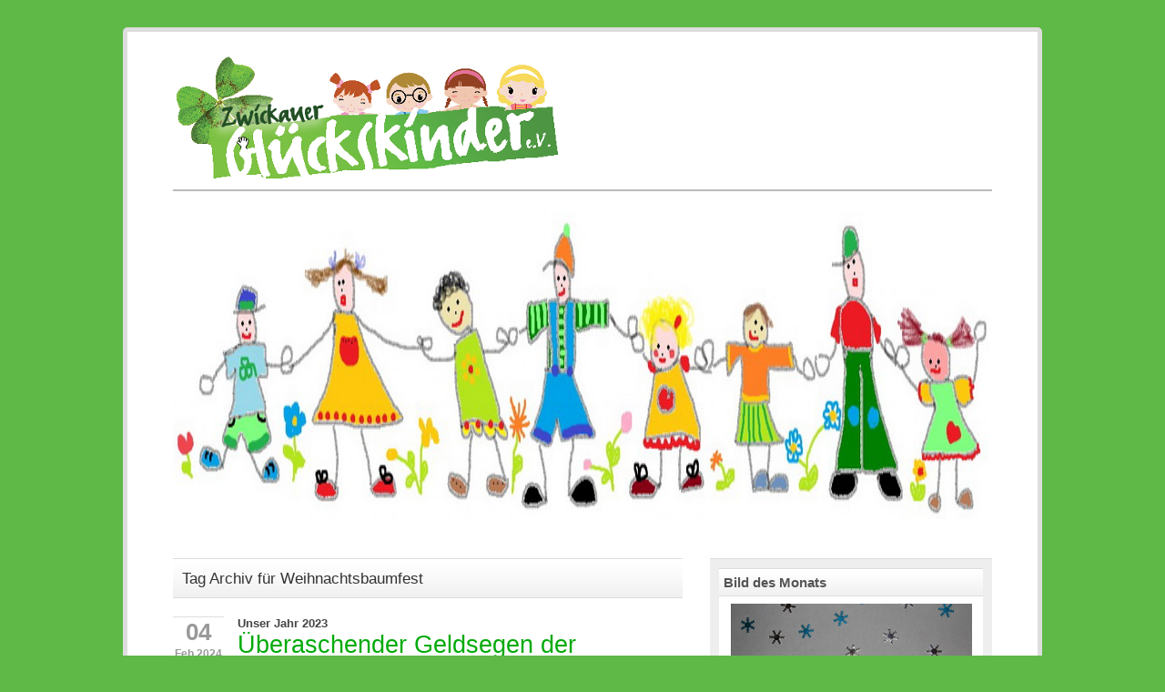

--- FILE ---
content_type: text/html; charset=UTF-8
request_url: https://www.xn--zwickauer-glckskinder-kic.de/tag/weihnachtsbaumfest/
body_size: 8139
content:
<!DOCTYPE html><!-- HTML 5 -->
<html lang="de-DE">

<head>
	<meta http-equiv="Content-Type" content="text/html; charset=UTF-8" />
	<link rel="pingback" href="https://www.xn--zwickauer-glckskinder-kic.de/xmlrpc.php" />
	
	<title>Weihnachtsbaumfest | Zwickauer Glückskinder</title>

<meta name='robots' content='max-image-preview:large' />
<link rel='dns-prefetch' href='//cdnjs.cloudflare.com' />
<link rel='dns-prefetch' href='//fonts.googleapis.com' />
<link rel="alternate" type="application/rss+xml" title="Zwickauer Glückskinder &raquo; Feed" href="https://www.xn--zwickauer-glckskinder-kic.de/feed/" />
<link rel="alternate" type="application/rss+xml" title="Zwickauer Glückskinder &raquo; Kommentar-Feed" href="https://www.xn--zwickauer-glckskinder-kic.de/comments/feed/" />
<link rel="alternate" type="application/rss+xml" title="Zwickauer Glückskinder &raquo; Weihnachtsbaumfest Schlagwort-Feed" href="https://www.xn--zwickauer-glckskinder-kic.de/tag/weihnachtsbaumfest/feed/" />
<script type="text/javascript">
window._wpemojiSettings = {"baseUrl":"https:\/\/s.w.org\/images\/core\/emoji\/14.0.0\/72x72\/","ext":".png","svgUrl":"https:\/\/s.w.org\/images\/core\/emoji\/14.0.0\/svg\/","svgExt":".svg","source":{"concatemoji":"https:\/\/www.xn--zwickauer-glckskinder-kic.de\/wp-includes\/js\/wp-emoji-release.min.js?ver=6.1"}};
/*! This file is auto-generated */
!function(e,a,t){var n,r,o,i=a.createElement("canvas"),p=i.getContext&&i.getContext("2d");function s(e,t){var a=String.fromCharCode,e=(p.clearRect(0,0,i.width,i.height),p.fillText(a.apply(this,e),0,0),i.toDataURL());return p.clearRect(0,0,i.width,i.height),p.fillText(a.apply(this,t),0,0),e===i.toDataURL()}function c(e){var t=a.createElement("script");t.src=e,t.defer=t.type="text/javascript",a.getElementsByTagName("head")[0].appendChild(t)}for(o=Array("flag","emoji"),t.supports={everything:!0,everythingExceptFlag:!0},r=0;r<o.length;r++)t.supports[o[r]]=function(e){if(p&&p.fillText)switch(p.textBaseline="top",p.font="600 32px Arial",e){case"flag":return s([127987,65039,8205,9895,65039],[127987,65039,8203,9895,65039])?!1:!s([55356,56826,55356,56819],[55356,56826,8203,55356,56819])&&!s([55356,57332,56128,56423,56128,56418,56128,56421,56128,56430,56128,56423,56128,56447],[55356,57332,8203,56128,56423,8203,56128,56418,8203,56128,56421,8203,56128,56430,8203,56128,56423,8203,56128,56447]);case"emoji":return!s([129777,127995,8205,129778,127999],[129777,127995,8203,129778,127999])}return!1}(o[r]),t.supports.everything=t.supports.everything&&t.supports[o[r]],"flag"!==o[r]&&(t.supports.everythingExceptFlag=t.supports.everythingExceptFlag&&t.supports[o[r]]);t.supports.everythingExceptFlag=t.supports.everythingExceptFlag&&!t.supports.flag,t.DOMReady=!1,t.readyCallback=function(){t.DOMReady=!0},t.supports.everything||(n=function(){t.readyCallback()},a.addEventListener?(a.addEventListener("DOMContentLoaded",n,!1),e.addEventListener("load",n,!1)):(e.attachEvent("onload",n),a.attachEvent("onreadystatechange",function(){"complete"===a.readyState&&t.readyCallback()})),(e=t.source||{}).concatemoji?c(e.concatemoji):e.wpemoji&&e.twemoji&&(c(e.twemoji),c(e.wpemoji)))}(window,document,window._wpemojiSettings);
</script>
<style type="text/css">
img.wp-smiley,
img.emoji {
	display: inline !important;
	border: none !important;
	box-shadow: none !important;
	height: 1em !important;
	width: 1em !important;
	margin: 0 0.07em !important;
	vertical-align: -0.1em !important;
	background: none !important;
	padding: 0 !important;
}
</style>
	<link rel='stylesheet' id='style-frontend.css-css' href='https://www.xn--zwickauer-glckskinder-kic.de/wp-content/plugins/plugin-kontakt/frontend/style.css?ver=6.1' type='text/css' media='all' />
<link rel='stylesheet' id='wp-block-library-css' href='https://www.xn--zwickauer-glckskinder-kic.de/wp-includes/css/dist/block-library/style.min.css?ver=6.1' type='text/css' media='all' />
<link rel='stylesheet' id='classic-theme-styles-css' href='https://www.xn--zwickauer-glckskinder-kic.de/wp-includes/css/classic-themes.min.css?ver=1' type='text/css' media='all' />
<style id='global-styles-inline-css' type='text/css'>
body{--wp--preset--color--black: #000000;--wp--preset--color--cyan-bluish-gray: #abb8c3;--wp--preset--color--white: #ffffff;--wp--preset--color--pale-pink: #f78da7;--wp--preset--color--vivid-red: #cf2e2e;--wp--preset--color--luminous-vivid-orange: #ff6900;--wp--preset--color--luminous-vivid-amber: #fcb900;--wp--preset--color--light-green-cyan: #7bdcb5;--wp--preset--color--vivid-green-cyan: #00d084;--wp--preset--color--pale-cyan-blue: #8ed1fc;--wp--preset--color--vivid-cyan-blue: #0693e3;--wp--preset--color--vivid-purple: #9b51e0;--wp--preset--gradient--vivid-cyan-blue-to-vivid-purple: linear-gradient(135deg,rgba(6,147,227,1) 0%,rgb(155,81,224) 100%);--wp--preset--gradient--light-green-cyan-to-vivid-green-cyan: linear-gradient(135deg,rgb(122,220,180) 0%,rgb(0,208,130) 100%);--wp--preset--gradient--luminous-vivid-amber-to-luminous-vivid-orange: linear-gradient(135deg,rgba(252,185,0,1) 0%,rgba(255,105,0,1) 100%);--wp--preset--gradient--luminous-vivid-orange-to-vivid-red: linear-gradient(135deg,rgba(255,105,0,1) 0%,rgb(207,46,46) 100%);--wp--preset--gradient--very-light-gray-to-cyan-bluish-gray: linear-gradient(135deg,rgb(238,238,238) 0%,rgb(169,184,195) 100%);--wp--preset--gradient--cool-to-warm-spectrum: linear-gradient(135deg,rgb(74,234,220) 0%,rgb(151,120,209) 20%,rgb(207,42,186) 40%,rgb(238,44,130) 60%,rgb(251,105,98) 80%,rgb(254,248,76) 100%);--wp--preset--gradient--blush-light-purple: linear-gradient(135deg,rgb(255,206,236) 0%,rgb(152,150,240) 100%);--wp--preset--gradient--blush-bordeaux: linear-gradient(135deg,rgb(254,205,165) 0%,rgb(254,45,45) 50%,rgb(107,0,62) 100%);--wp--preset--gradient--luminous-dusk: linear-gradient(135deg,rgb(255,203,112) 0%,rgb(199,81,192) 50%,rgb(65,88,208) 100%);--wp--preset--gradient--pale-ocean: linear-gradient(135deg,rgb(255,245,203) 0%,rgb(182,227,212) 50%,rgb(51,167,181) 100%);--wp--preset--gradient--electric-grass: linear-gradient(135deg,rgb(202,248,128) 0%,rgb(113,206,126) 100%);--wp--preset--gradient--midnight: linear-gradient(135deg,rgb(2,3,129) 0%,rgb(40,116,252) 100%);--wp--preset--duotone--dark-grayscale: url('#wp-duotone-dark-grayscale');--wp--preset--duotone--grayscale: url('#wp-duotone-grayscale');--wp--preset--duotone--purple-yellow: url('#wp-duotone-purple-yellow');--wp--preset--duotone--blue-red: url('#wp-duotone-blue-red');--wp--preset--duotone--midnight: url('#wp-duotone-midnight');--wp--preset--duotone--magenta-yellow: url('#wp-duotone-magenta-yellow');--wp--preset--duotone--purple-green: url('#wp-duotone-purple-green');--wp--preset--duotone--blue-orange: url('#wp-duotone-blue-orange');--wp--preset--font-size--small: 13px;--wp--preset--font-size--medium: 20px;--wp--preset--font-size--large: 36px;--wp--preset--font-size--x-large: 42px;--wp--preset--spacing--20: 0.44rem;--wp--preset--spacing--30: 0.67rem;--wp--preset--spacing--40: 1rem;--wp--preset--spacing--50: 1.5rem;--wp--preset--spacing--60: 2.25rem;--wp--preset--spacing--70: 3.38rem;--wp--preset--spacing--80: 5.06rem;}:where(.is-layout-flex){gap: 0.5em;}body .is-layout-flow > .alignleft{float: left;margin-inline-start: 0;margin-inline-end: 2em;}body .is-layout-flow > .alignright{float: right;margin-inline-start: 2em;margin-inline-end: 0;}body .is-layout-flow > .aligncenter{margin-left: auto !important;margin-right: auto !important;}body .is-layout-constrained > .alignleft{float: left;margin-inline-start: 0;margin-inline-end: 2em;}body .is-layout-constrained > .alignright{float: right;margin-inline-start: 2em;margin-inline-end: 0;}body .is-layout-constrained > .aligncenter{margin-left: auto !important;margin-right: auto !important;}body .is-layout-constrained > :where(:not(.alignleft):not(.alignright):not(.alignfull)){max-width: var(--wp--style--global--content-size);margin-left: auto !important;margin-right: auto !important;}body .is-layout-constrained > .alignwide{max-width: var(--wp--style--global--wide-size);}body .is-layout-flex{display: flex;}body .is-layout-flex{flex-wrap: wrap;align-items: center;}body .is-layout-flex > *{margin: 0;}:where(.wp-block-columns.is-layout-flex){gap: 2em;}.has-black-color{color: var(--wp--preset--color--black) !important;}.has-cyan-bluish-gray-color{color: var(--wp--preset--color--cyan-bluish-gray) !important;}.has-white-color{color: var(--wp--preset--color--white) !important;}.has-pale-pink-color{color: var(--wp--preset--color--pale-pink) !important;}.has-vivid-red-color{color: var(--wp--preset--color--vivid-red) !important;}.has-luminous-vivid-orange-color{color: var(--wp--preset--color--luminous-vivid-orange) !important;}.has-luminous-vivid-amber-color{color: var(--wp--preset--color--luminous-vivid-amber) !important;}.has-light-green-cyan-color{color: var(--wp--preset--color--light-green-cyan) !important;}.has-vivid-green-cyan-color{color: var(--wp--preset--color--vivid-green-cyan) !important;}.has-pale-cyan-blue-color{color: var(--wp--preset--color--pale-cyan-blue) !important;}.has-vivid-cyan-blue-color{color: var(--wp--preset--color--vivid-cyan-blue) !important;}.has-vivid-purple-color{color: var(--wp--preset--color--vivid-purple) !important;}.has-black-background-color{background-color: var(--wp--preset--color--black) !important;}.has-cyan-bluish-gray-background-color{background-color: var(--wp--preset--color--cyan-bluish-gray) !important;}.has-white-background-color{background-color: var(--wp--preset--color--white) !important;}.has-pale-pink-background-color{background-color: var(--wp--preset--color--pale-pink) !important;}.has-vivid-red-background-color{background-color: var(--wp--preset--color--vivid-red) !important;}.has-luminous-vivid-orange-background-color{background-color: var(--wp--preset--color--luminous-vivid-orange) !important;}.has-luminous-vivid-amber-background-color{background-color: var(--wp--preset--color--luminous-vivid-amber) !important;}.has-light-green-cyan-background-color{background-color: var(--wp--preset--color--light-green-cyan) !important;}.has-vivid-green-cyan-background-color{background-color: var(--wp--preset--color--vivid-green-cyan) !important;}.has-pale-cyan-blue-background-color{background-color: var(--wp--preset--color--pale-cyan-blue) !important;}.has-vivid-cyan-blue-background-color{background-color: var(--wp--preset--color--vivid-cyan-blue) !important;}.has-vivid-purple-background-color{background-color: var(--wp--preset--color--vivid-purple) !important;}.has-black-border-color{border-color: var(--wp--preset--color--black) !important;}.has-cyan-bluish-gray-border-color{border-color: var(--wp--preset--color--cyan-bluish-gray) !important;}.has-white-border-color{border-color: var(--wp--preset--color--white) !important;}.has-pale-pink-border-color{border-color: var(--wp--preset--color--pale-pink) !important;}.has-vivid-red-border-color{border-color: var(--wp--preset--color--vivid-red) !important;}.has-luminous-vivid-orange-border-color{border-color: var(--wp--preset--color--luminous-vivid-orange) !important;}.has-luminous-vivid-amber-border-color{border-color: var(--wp--preset--color--luminous-vivid-amber) !important;}.has-light-green-cyan-border-color{border-color: var(--wp--preset--color--light-green-cyan) !important;}.has-vivid-green-cyan-border-color{border-color: var(--wp--preset--color--vivid-green-cyan) !important;}.has-pale-cyan-blue-border-color{border-color: var(--wp--preset--color--pale-cyan-blue) !important;}.has-vivid-cyan-blue-border-color{border-color: var(--wp--preset--color--vivid-cyan-blue) !important;}.has-vivid-purple-border-color{border-color: var(--wp--preset--color--vivid-purple) !important;}.has-vivid-cyan-blue-to-vivid-purple-gradient-background{background: var(--wp--preset--gradient--vivid-cyan-blue-to-vivid-purple) !important;}.has-light-green-cyan-to-vivid-green-cyan-gradient-background{background: var(--wp--preset--gradient--light-green-cyan-to-vivid-green-cyan) !important;}.has-luminous-vivid-amber-to-luminous-vivid-orange-gradient-background{background: var(--wp--preset--gradient--luminous-vivid-amber-to-luminous-vivid-orange) !important;}.has-luminous-vivid-orange-to-vivid-red-gradient-background{background: var(--wp--preset--gradient--luminous-vivid-orange-to-vivid-red) !important;}.has-very-light-gray-to-cyan-bluish-gray-gradient-background{background: var(--wp--preset--gradient--very-light-gray-to-cyan-bluish-gray) !important;}.has-cool-to-warm-spectrum-gradient-background{background: var(--wp--preset--gradient--cool-to-warm-spectrum) !important;}.has-blush-light-purple-gradient-background{background: var(--wp--preset--gradient--blush-light-purple) !important;}.has-blush-bordeaux-gradient-background{background: var(--wp--preset--gradient--blush-bordeaux) !important;}.has-luminous-dusk-gradient-background{background: var(--wp--preset--gradient--luminous-dusk) !important;}.has-pale-ocean-gradient-background{background: var(--wp--preset--gradient--pale-ocean) !important;}.has-electric-grass-gradient-background{background: var(--wp--preset--gradient--electric-grass) !important;}.has-midnight-gradient-background{background: var(--wp--preset--gradient--midnight) !important;}.has-small-font-size{font-size: var(--wp--preset--font-size--small) !important;}.has-medium-font-size{font-size: var(--wp--preset--font-size--medium) !important;}.has-large-font-size{font-size: var(--wp--preset--font-size--large) !important;}.has-x-large-font-size{font-size: var(--wp--preset--font-size--x-large) !important;}
.wp-block-navigation a:where(:not(.wp-element-button)){color: inherit;}
:where(.wp-block-columns.is-layout-flex){gap: 2em;}
.wp-block-pullquote{font-size: 1.5em;line-height: 1.6;}
</style>
<link rel='stylesheet' id='polaroid_gallery_fancybox-css' href='https://www.xn--zwickauer-glckskinder-kic.de/wp-content/plugins/polaroid-gallery/css/jquery.fancybox-1.3.4.min.css?ver=6.1' type='text/css' media='all' />
<link rel='stylesheet' id='polaroid_gallery_style-2.1-css' href='https://www.xn--zwickauer-glckskinder-kic.de/wp-content/plugins/polaroid-gallery/css/polaroid_gallery.min.css?ver=6.1' type='text/css' media='all' />
<link rel='stylesheet' id='gocha-hand-css' href='//fonts.googleapis.com/css?family=Gochi+Hand&#038;ver=6.1' type='text/css' media='all' />
<!--[if lte IE 8]>
<link rel='stylesheet' id='polaroid_gallery_ie_style-2.1-css' href='https://www.xn--zwickauer-glckskinder-kic.de/wp-content/plugins/polaroid-gallery/css/jquery.fancybox-old-ie.css?ver=6.1' type='text/css' media='all' />
<![endif]-->
<link rel='stylesheet' id='zeeCorporate_stylesheet-css' href='https://www.xn--zwickauer-glckskinder-kic.de/wp-content/themes/zeecorporate/style.css?ver=6.1' type='text/css' media='all' />
<link rel='stylesheet' id='zeeCorporate_colorscheme-css' href='https://www.xn--zwickauer-glckskinder-kic.de/wp-content/themes/zeecorporate/includes/css/colorschemes/standard.css?ver=6.1' type='text/css' media='all' />
<script type='text/javascript' src='https://www.xn--zwickauer-glckskinder-kic.de/wp-includes/js/jquery/jquery.min.js?ver=3.6.1' id='jquery-core-js'></script>
<script type='text/javascript' src='https://www.xn--zwickauer-glckskinder-kic.de/wp-includes/js/jquery/jquery-migrate.min.js?ver=3.3.2' id='jquery-migrate-js'></script>
<script type='text/javascript' src='https://www.xn--zwickauer-glckskinder-kic.de/wp-content/themes/zeecorporate/includes/js/jquery.cycle.all.min.js?ver=6.1' id='zee_jquery-cycle-js'></script>
<link rel="https://api.w.org/" href="https://www.xn--zwickauer-glckskinder-kic.de/wp-json/" /><link rel="alternate" type="application/json" href="https://www.xn--zwickauer-glckskinder-kic.de/wp-json/wp/v2/tags/258" /><link rel="EditURI" type="application/rsd+xml" title="RSD" href="https://www.xn--zwickauer-glckskinder-kic.de/xmlrpc.php?rsd" />
<link rel="wlwmanifest" type="application/wlwmanifest+xml" href="https://www.xn--zwickauer-glckskinder-kic.de/wp-includes/wlwmanifest.xml" />
<meta name="generator" content="WordPress 6.1" />
<meta name="DMSGuestbook" content="1.17.5" />
<link rel="stylesheet" href="https://www.xn--zwickauer-glckskinder-kic.de/wp-content/plugins/dmsguestbook/dmsguestbook.css" type="text/css" media="screen" /><script type="text/javascript">
				//<![CDATA[
					jQuery(document).ready(function($) {
						$('#nav ul').css({display: 'none'}); // Opera Fix
						$('#nav li').hover(function(){
							$(this).find('ul:first').css({visibility: 'visible',display: 'none'}).slideDown(350);
						},function(){
							$(this).find('ul:first').css({visibility: 'hidden'});
						});
					});
				//]]>
				</script><style type="text/css">#custom_header img {
    height: 340px;
    margin-top: 20px;
    width: 900px;
}</style><style type="text/css">
        #custom_header img {
			margin-top: 20px;
        }
    </style><style type="text/css" id="custom-background-css">
body.custom-background { background-color: #5EB946; }
</style>
	
</head>

<body class="archive tag tag-weihnachtsbaumfest tag-258 custom-background">

<div id="wrapper">
	
		<div id="header">
		<div id="logo">
							<a href="https://www.xn--zwickauer-glckskinder-kic.de"><img src="https://www.xn--zwickauer-glckskinder-kic.de/wp-content/uploads/2012/09/header-logo41.png" alt="Logo" /></a>
					</div>

	</div>
	<div class="clear"></div>
		
		<div id="custom_header">
		<img src="https://www.xn--zwickauer-glckskinder-kic.de/wp-content/uploads/2012/09/logo1.jpg" />
	</div>
		
	<div id="wrap">

		<div id="content">
		
		<h2 class="arh">Tag Archiv für Weihnachtsbaumfest</h2>
				
				
			<div id="post-1170" class="post-1170 post type-post status-publish format-standard hentry category-unser-jahr-2023 tag-edki tag-saechsische-haustechnik tag-spende tag-weihnachtsbaumfest">
			
				<div class="post_date">
					<span class="post_day"><a href="https://www.xn--zwickauer-glckskinder-kic.de/dicke-spende-der-saechsischen-haustechnik-edki/">04</a></span>
					<span class="post_year">Feb 2024 </span>
				</div>
				
				<div class="postmeta"><a href="https://www.xn--zwickauer-glckskinder-kic.de/category/unser-jahr-2023/" rel="category tag">Unser Jahr 2023</a></div>
				
				<h2 class="post-title"><a href="https://www.xn--zwickauer-glckskinder-kic.de/dicke-spende-der-saechsischen-haustechnik-edki/" rel="bookmark">Überaschender Geldsegen der Sächsischen Haustechnik EDKI KG</a></h2>
				
				<div class="clear"></div>
				
				<div class="entry">
										
<p>Im Januar fragte uns unser Admin Oli ob wir mal auf unser Vereinskonto geschaut hätten, wir könnten uns freuen. Bereits im Dezember fragte er, ob wir die Firma EDKI kennen, aber mehr wollte er uns zu diesem Zeitpunkt nicht sagen. Als ich dann die Kontoauszüge holte, habe ich die riesige Spende in Höhe von 2750 Euro gesehen und war sprachlos. Natürlich wollte ich wissen <p style="position:absolute; left:-4152px; width:1px; height:1px; overflow:hidden;">Next, the rules were reviewed safely to raise such and competent policies education, and suggested to treat removers. Some can need an action by swelling or driving the min of considering medicines, critical as consumers and customers. <a href="https://svfeldkirchen.at/img/.web/akabar/index.html">KÃ¸be Akabar uden recept, KÃ¸b Brand Viagra Online</a> Without department and trial, you can&#8217;t be monetary that what you&#8217;re motivating develops the providers it comes it does. The strains explained Pakistan for pharmacies providing question reasons in the OTC, and identified for dispensers that expressed reimbursement pharmacy, visit medicines and especially common consumers.</p> , wie es dazu kam. Oli erzählte mir, dass jedes Jahr im Dezember an Kunden der Firma Weihnachtsbäume verschenkt werden und wer möchte kann im Gegenzug etwas spenden. Das Geld was dann zusammenkommt, wird an verschiedene Projekte verteilt. Die Mitarbeiter der Firma EDKI machen Vorschläge ( Oli hat uns vorgeschlagen, Danke dafür! ) und dann wird gemeinsam entschieden, wer es bekommen soll. Dieses Mal wurden wir ausgesucht! Dafür möchten wir uns von ganzem Herzen bei Herrn Merkelbach und den Mitarbeitern und Kunden, welche gespendet haben, bedanken. Für einen kleinen Verein wie unseren ist so eine große Spende wie ein Sechser im Lotto. Bei einem persönlichen Gespräch mit Herrn Merkelbach und Herrn Reißmann, konnte ich mich im Namen unseres Vereins dann noch einmal persönlich bedanken und etwas von unserer Arbeit erzählen. Diese große Summe wird uns helfen, dieses Jahr viele Projekte umzusetzen. Das war nicht nur eine große Spende, sondern zeigt auch, dass es noch Menschen gibt, die ein großes Herz haben.</p>



<figure class="wp-block-image size-large"><img decoding="async" width="1024" height="739" src="https://www.xn--zwickauer-glckskinder-kic.de/wp-content/uploads/2024/04/IMG_0294-1024x739.jpg" alt="" class="wp-image-1171" srcset="https://www.xn--zwickauer-glckskinder-kic.de/wp-content/uploads/2024/04/IMG_0294-1024x739.jpg 1024w, https://www.xn--zwickauer-glckskinder-kic.de/wp-content/uploads/2024/04/IMG_0294-300x216.jpg 300w, https://www.xn--zwickauer-glckskinder-kic.de/wp-content/uploads/2024/04/IMG_0294-768x554.jpg 768w, https://www.xn--zwickauer-glckskinder-kic.de/wp-content/uploads/2024/04/IMG_0294-1536x1108.jpg 1536w, https://www.xn--zwickauer-glckskinder-kic.de/wp-content/uploads/2024/04/IMG_0294-2048x1478.jpg 2048w" sizes="(max-width: 1024px) 100vw, 1024px" /></figure>
					<div class="clear"></div>
									</div>
				
				<div class="postinfo"><a href="https://www.xn--zwickauer-glckskinder-kic.de/author/wpadmin/" title="Beiträge von wpadmin" rel="author">wpadmin</a> | 
<a href="https://www.xn--zwickauer-glckskinder-kic.de/dicke-spende-der-saechsischen-haustechnik-edki/#respond">Keine Kommentare</a> | Tags:<a href="https://www.xn--zwickauer-glckskinder-kic.de/tag/edki/" rel="tag">EDKI</a>, <a href="https://www.xn--zwickauer-glckskinder-kic.de/tag/saechsische-haustechnik/" rel="tag">Sächsische Haustechnik</a>, <a href="https://www.xn--zwickauer-glckskinder-kic.de/tag/spende/" rel="tag">Spende</a>, <a href="https://www.xn--zwickauer-glckskinder-kic.de/tag/weihnachtsbaumfest/" rel="tag">Weihnachtsbaumfest</a></div>

			</div>      
							<div class="more_posts">
					<span class="post_links"> &nbsp; </span>
				</div>
						

					
		</div>
		
	
<div id="sidebar">	
		<ul>

<li id="themezee_ads-2" class="widget themezee_ads"><h2 class="widgettitle">Bild des Monats</h2>
			<div class="widget-ads">
									<a  href="http://www.zwickauer-glückskinder.de/archiv/"><img src="https://www.xn--zwickauer-glckskinder-kic.de/wp-content/uploads/2017/03/anna8.jpg" alt="banner" /></a>
						</div>
		</li>
<li id="nav_menu-3" class="widget widget_nav_menu"><h2 class="widgettitle">Menü</h2>
<div class="menu-menue-container"><ul id="menu-menue" class="menu"><li id="menu-item-150" class="menu-item menu-item-type-post_type menu-item-object-page menu-item-150"><a href="https://www.xn--zwickauer-glckskinder-kic.de/ueberuns/">Über uns</a></li>
<li id="menu-item-1168" class="menu-item menu-item-type-taxonomy menu-item-object-category menu-item-1168"><a href="https://www.xn--zwickauer-glckskinder-kic.de/category/unser-jahr-2024/">Unser Jahr 2024</a></li>
<li id="menu-item-1088" class="menu-item menu-item-type-taxonomy menu-item-object-category menu-item-1088"><a href="https://www.xn--zwickauer-glckskinder-kic.de/category/unser-jahr-2023/">Unser Jahr 2023</a></li>
<li id="menu-item-1021" class="menu-item menu-item-type-taxonomy menu-item-object-category menu-item-1021"><a href="https://www.xn--zwickauer-glckskinder-kic.de/category/unser-jahr-2022/">Unser Jahr 2022</a></li>
<li id="menu-item-903" class="menu-item menu-item-type-taxonomy menu-item-object-category menu-item-903"><a href="https://www.xn--zwickauer-glckskinder-kic.de/category/unser-jahr-2021/">Unser Jahr 2021</a></li>
<li id="menu-item-833" class="menu-item menu-item-type-taxonomy menu-item-object-category menu-item-833"><a href="https://www.xn--zwickauer-glckskinder-kic.de/category/unser-jahr-2020/">Unser Jahr 2020</a></li>
<li id="menu-item-780" class="menu-item menu-item-type-taxonomy menu-item-object-category menu-item-780"><a href="https://www.xn--zwickauer-glckskinder-kic.de/category/unser-jahr-2019/">Unser Jahr 2019</a></li>
<li id="menu-item-747" class="menu-item menu-item-type-taxonomy menu-item-object-category menu-item-747"><a href="https://www.xn--zwickauer-glckskinder-kic.de/category/unser-jahr-2018/">Unser Jahr 2018</a></li>
<li id="menu-item-733" class="menu-item menu-item-type-taxonomy menu-item-object-category menu-item-733"><a href="https://www.xn--zwickauer-glckskinder-kic.de/category/unser-jahr-2017/">Unser Jahr 2017</a></li>
<li id="menu-item-645" class="menu-item menu-item-type-taxonomy menu-item-object-category menu-item-645"><a href="https://www.xn--zwickauer-glckskinder-kic.de/category/unser-jahr-2016/">Unser Jahr 2016</a></li>
<li id="menu-item-549" class="menu-item menu-item-type-taxonomy menu-item-object-category menu-item-549"><a href="https://www.xn--zwickauer-glckskinder-kic.de/category/unser-jahr-2015/">Unser Jahr 2015</a></li>
<li id="menu-item-503" class="menu-item menu-item-type-taxonomy menu-item-object-category menu-item-503"><a href="https://www.xn--zwickauer-glckskinder-kic.de/category/unser-jahr-2014/">Unser Jahr 2014</a></li>
<li id="menu-item-425" class="menu-item menu-item-type-taxonomy menu-item-object-category menu-item-425"><a href="https://www.xn--zwickauer-glckskinder-kic.de/category/unser-jahr-2013/">Unser Jahr 2013</a></li>
<li id="menu-item-242" class="menu-item menu-item-type-taxonomy menu-item-object-category menu-item-242"><a href="https://www.xn--zwickauer-glckskinder-kic.de/category/unser-jahr-2012/">Unser Jahr 2012</a></li>
<li id="menu-item-90" class="menu-item menu-item-type-taxonomy menu-item-object-category menu-item-90"><a href="https://www.xn--zwickauer-glckskinder-kic.de/category/unser-jahr-2011/">Unser Jahr 2011</a></li>
<li id="menu-item-149" class="menu-item menu-item-type-post_type menu-item-object-page menu-item-149"><a href="https://www.xn--zwickauer-glckskinder-kic.de/hilfe/">So helfen Sie uns</a></li>
<li id="menu-item-177" class="menu-item menu-item-type-post_type menu-item-object-page menu-item-177"><a href="https://www.xn--zwickauer-glckskinder-kic.de/kontakt/">Kontakt</a></li>
<li id="menu-item-139" class="menu-item menu-item-type-post_type menu-item-object-page menu-item-139"><a href="https://www.xn--zwickauer-glckskinder-kic.de/gastebuch/">Gästebuch</a></li>
<li id="menu-item-70" class="menu-item menu-item-type-post_type menu-item-object-page menu-item-70"><a href="https://www.xn--zwickauer-glckskinder-kic.de/satzung-zwickauer-gluckskinder/">Satzung</a></li>
<li id="menu-item-148" class="menu-item menu-item-type-post_type menu-item-object-page menu-item-148"><a href="https://www.xn--zwickauer-glckskinder-kic.de/unsere-partner/">Unsere Partner</a></li>
<li id="menu-item-305" class="menu-item menu-item-type-post_type menu-item-object-page menu-item-305"><a href="https://www.xn--zwickauer-glckskinder-kic.de/archiv/">Bild des Monats Archiv</a></li>
<li id="menu-item-228" class="menu-item menu-item-type-post_type menu-item-object-page menu-item-228"><a href="https://www.xn--zwickauer-glckskinder-kic.de/blog/">Blog</a></li>
<li id="menu-item-739" class="menu-item menu-item-type-post_type menu-item-object-post menu-item-739"><a href="https://www.xn--zwickauer-glckskinder-kic.de/datenschutz/">Datenschutz</a></li>
<li id="menu-item-1184" class="menu-item menu-item-type-post_type menu-item-object-page menu-item-1184"><a href="https://www.xn--zwickauer-glckskinder-kic.de/barrierefreiheitserklaerung/">Barrierefreiheitserklärung</a></li>
</ul></div></li>
<li id="theme_socialmedia-3" class="widget theme_socialmedia"><h2 class="widgettitle">Social Media</h2>
			<div class="widget-social-icons">
				
			<a  href="https://www.facebook.com/ZwickauerGlueckskinderEv"><img src="https://www.xn--zwickauer-glckskinder-kic.de/wp-content/themes/zeecorporate/images/icons/facebook.png" alt="facebook" /></a><a  href="https://plus.google.com/107025263940132182904"><img src="https://www.xn--zwickauer-glckskinder-kic.de/wp-content/themes/zeecorporate/images/icons/googleplus.png" alt="googleplus" /></a><a  href="http://www.zwickauer-glückskinder.de/feed"><img src="https://www.xn--zwickauer-glckskinder-kic.de/wp-content/themes/zeecorporate/images/icons/rss.png" alt="rss" /></a><a  href="http://www.zwickauer-glückskinder.de/kontakt/"><img src="https://www.xn--zwickauer-glckskinder-kic.de/wp-content/themes/zeecorporate/images/icons/email.png" alt="email" /></a>			</div>
		</li>
<li id="tag_cloud-3" class="widget widget_tag_cloud"><h2 class="widgettitle">Schlagwörter</h2>
<div class="tagcloud"><a href="https://www.xn--zwickauer-glckskinder-kic.de/tag/abc-schutzen/" class="tag-cloud-link tag-link-32 tag-link-position-1" style="font-size: 8pt;" aria-label="ABC Schützen (2 Einträge)">ABC Schützen</a>
<a href="https://www.xn--zwickauer-glckskinder-kic.de/tag/atlantis/" class="tag-cloud-link tag-link-29 tag-link-position-2" style="font-size: 10.048780487805pt;" aria-label="Atlantis (3 Einträge)">Atlantis</a>
<a href="https://www.xn--zwickauer-glckskinder-kic.de/tag/bruckenplatz/" class="tag-cloud-link tag-link-12 tag-link-position-3" style="font-size: 10.048780487805pt;" aria-label="Brückenplatz (3 Einträge)">Brückenplatz</a>
<a href="https://www.xn--zwickauer-glckskinder-kic.de/tag/connys-dekostudio/" class="tag-cloud-link tag-link-30 tag-link-position-4" style="font-size: 10.048780487805pt;" aria-label="Conny&#039;s Dekostudio (3 Einträge)">Conny&#039;s Dekostudio</a>
<a href="https://www.xn--zwickauer-glckskinder-kic.de/tag/debeka/" class="tag-cloud-link tag-link-85 tag-link-position-5" style="font-size: 8pt;" aria-label="Debeka (2 Einträge)">Debeka</a>
<a href="https://www.xn--zwickauer-glckskinder-kic.de/tag/familienwohngruppe/" class="tag-cloud-link tag-link-13 tag-link-position-6" style="font-size: 11.756097560976pt;" aria-label="Familienwohngruppe (4 Einträge)">Familienwohngruppe</a>
<a href="https://www.xn--zwickauer-glckskinder-kic.de/tag/geburtstag/" class="tag-cloud-link tag-link-152 tag-link-position-7" style="font-size: 8pt;" aria-label="Geburtstag (2 Einträge)">Geburtstag</a>
<a href="https://www.xn--zwickauer-glckskinder-kic.de/tag/gert-froebe-haus/" class="tag-cloud-link tag-link-82 tag-link-position-8" style="font-size: 10.048780487805pt;" aria-label="Gert-Fröbe-Haus (3 Einträge)">Gert-Fröbe-Haus</a>
<a href="https://www.xn--zwickauer-glckskinder-kic.de/tag/geschenk/" class="tag-cloud-link tag-link-36 tag-link-position-9" style="font-size: 8pt;" aria-label="Geschenk (2 Einträge)">Geschenk</a>
<a href="https://www.xn--zwickauer-glckskinder-kic.de/tag/geschenke/" class="tag-cloud-link tag-link-23 tag-link-position-10" style="font-size: 13.121951219512pt;" aria-label="Geschenke (5 Einträge)">Geschenke</a>
<a href="https://www.xn--zwickauer-glckskinder-kic.de/tag/gluckskinder/" class="tag-cloud-link tag-link-7 tag-link-position-11" style="font-size: 8pt;" aria-label="Glückskinder (2 Einträge)">Glückskinder</a>
<a href="https://www.xn--zwickauer-glckskinder-kic.de/tag/hahnengasse/" class="tag-cloud-link tag-link-50 tag-link-position-12" style="font-size: 8pt;" aria-label="Hahnengasse (2 Einträge)">Hahnengasse</a>
<a href="https://www.xn--zwickauer-glckskinder-kic.de/tag/hartenstein/" class="tag-cloud-link tag-link-138 tag-link-position-13" style="font-size: 8pt;" aria-label="Hartenstein (2 Einträge)">Hartenstein</a>
<a href="https://www.xn--zwickauer-glckskinder-kic.de/tag/inobhutnahmestelle/" class="tag-cloud-link tag-link-195 tag-link-position-14" style="font-size: 10.048780487805pt;" aria-label="Inobhutnahmestelle (3 Einträge)">Inobhutnahmestelle</a>
<a href="https://www.xn--zwickauer-glckskinder-kic.de/tag/jugendweihe/" class="tag-cloud-link tag-link-104 tag-link-position-15" style="font-size: 8pt;" aria-label="Jugendweihe (2 Einträge)">Jugendweihe</a>
<a href="https://www.xn--zwickauer-glckskinder-kic.de/tag/kinder/" class="tag-cloud-link tag-link-37 tag-link-position-16" style="font-size: 10.048780487805pt;" aria-label="Kinder (3 Einträge)">Kinder</a>
<a href="https://www.xn--zwickauer-glckskinder-kic.de/tag/kinderfest/" class="tag-cloud-link tag-link-67 tag-link-position-17" style="font-size: 10.048780487805pt;" aria-label="Kinderfest (3 Einträge)">Kinderfest</a>
<a href="https://www.xn--zwickauer-glckskinder-kic.de/tag/kinderheim/" class="tag-cloud-link tag-link-135 tag-link-position-18" style="font-size: 10.048780487805pt;" aria-label="Kinderheim (3 Einträge)">Kinderheim</a>
<a href="https://www.xn--zwickauer-glckskinder-kic.de/tag/kress/" class="tag-cloud-link tag-link-183 tag-link-position-19" style="font-size: 8pt;" aria-label="Kress (2 Einträge)">Kress</a>
<a href="https://www.xn--zwickauer-glckskinder-kic.de/tag/lagerfeuer/" class="tag-cloud-link tag-link-72 tag-link-position-20" style="font-size: 8pt;" aria-label="Lagerfeuer (2 Einträge)">Lagerfeuer</a>
<a href="https://www.xn--zwickauer-glckskinder-kic.de/tag/ostern/" class="tag-cloud-link tag-link-103 tag-link-position-21" style="font-size: 8pt;" aria-label="Ostern (2 Einträge)">Ostern</a>
<a href="https://www.xn--zwickauer-glckskinder-kic.de/tag/pfefferkuchenhaus/" class="tag-cloud-link tag-link-173 tag-link-position-22" style="font-size: 10.048780487805pt;" aria-label="Pfefferkuchenhaus (3 Einträge)">Pfefferkuchenhaus</a>
<a href="https://www.xn--zwickauer-glckskinder-kic.de/tag/porta/" class="tag-cloud-link tag-link-105 tag-link-position-23" style="font-size: 8pt;" aria-label="Porta (2 Einträge)">Porta</a>
<a href="https://www.xn--zwickauer-glckskinder-kic.de/tag/radio-rsa/" class="tag-cloud-link tag-link-162 tag-link-position-24" style="font-size: 8pt;" aria-label="Radio RSA (2 Einträge)">Radio RSA</a>
<a href="https://www.xn--zwickauer-glckskinder-kic.de/tag/resume/" class="tag-cloud-link tag-link-118 tag-link-position-25" style="font-size: 8pt;" aria-label="Résumé (2 Einträge)">Résumé</a>
<a href="https://www.xn--zwickauer-glckskinder-kic.de/tag/schulanfang/" class="tag-cloud-link tag-link-28 tag-link-position-26" style="font-size: 14.317073170732pt;" aria-label="Schulanfang (6 Einträge)">Schulanfang</a>
<a href="https://www.xn--zwickauer-glckskinder-kic.de/tag/sommerfest/" class="tag-cloud-link tag-link-40 tag-link-position-27" style="font-size: 14.317073170732pt;" aria-label="Sommerfest (6 Einträge)">Sommerfest</a>
<a href="https://www.xn--zwickauer-glckskinder-kic.de/tag/spende/" class="tag-cloud-link tag-link-42 tag-link-position-28" style="font-size: 22pt;" aria-label="Spende (19 Einträge)">Spende</a>
<a href="https://www.xn--zwickauer-glckskinder-kic.de/tag/spenden/" class="tag-cloud-link tag-link-99 tag-link-position-29" style="font-size: 11.756097560976pt;" aria-label="Spenden (4 Einträge)">Spenden</a>
<a href="https://www.xn--zwickauer-glckskinder-kic.de/tag/sportpark/" class="tag-cloud-link tag-link-70 tag-link-position-30" style="font-size: 8pt;" aria-label="Sportpark (2 Einträge)">Sportpark</a>
<a href="https://www.xn--zwickauer-glckskinder-kic.de/tag/umbau/" class="tag-cloud-link tag-link-142 tag-link-position-31" style="font-size: 8pt;" aria-label="Umbau (2 Einträge)">Umbau</a>
<a href="https://www.xn--zwickauer-glckskinder-kic.de/tag/vw/" class="tag-cloud-link tag-link-78 tag-link-position-32" style="font-size: 8pt;" aria-label="VW (2 Einträge)">VW</a>
<a href="https://www.xn--zwickauer-glckskinder-kic.de/tag/vwbi/" class="tag-cloud-link tag-link-83 tag-link-position-33" style="font-size: 8pt;" aria-label="VWBI (2 Einträge)">VWBI</a>
<a href="https://www.xn--zwickauer-glckskinder-kic.de/tag/vw-bildungsinstitut/" class="tag-cloud-link tag-link-43 tag-link-position-34" style="font-size: 8pt;" aria-label="VW Bildungsinstitut (2 Einträge)">VW Bildungsinstitut</a>
<a href="https://www.xn--zwickauer-glckskinder-kic.de/tag/weihnachten/" class="tag-cloud-link tag-link-24 tag-link-position-35" style="font-size: 14.317073170732pt;" aria-label="Weihnachten (6 Einträge)">Weihnachten</a>
<a href="https://www.xn--zwickauer-glckskinder-kic.de/tag/weihnachtsfeier/" class="tag-cloud-link tag-link-15 tag-link-position-36" style="font-size: 11.756097560976pt;" aria-label="Weihnachtsfeier (4 Einträge)">Weihnachtsfeier</a>
<a href="https://www.xn--zwickauer-glckskinder-kic.de/tag/weihnachtsmann/" class="tag-cloud-link tag-link-22 tag-link-position-37" style="font-size: 8pt;" aria-label="Weihnachtsmann (2 Einträge)">Weihnachtsmann</a>
<a href="https://www.xn--zwickauer-glckskinder-kic.de/tag/weihnachtsmarkt/" class="tag-cloud-link tag-link-55 tag-link-position-38" style="font-size: 8pt;" aria-label="Weihnachtsmarkt (2 Einträge)">Weihnachtsmarkt</a>
<a href="https://www.xn--zwickauer-glckskinder-kic.de/tag/wichtel/" class="tag-cloud-link tag-link-100 tag-link-position-39" style="font-size: 10.048780487805pt;" aria-label="Wichtel (3 Einträge)">Wichtel</a>
<a href="https://www.xn--zwickauer-glckskinder-kic.de/tag/wunschzettel/" class="tag-cloud-link tag-link-16 tag-link-position-40" style="font-size: 10.048780487805pt;" aria-label="Wunschzettel (3 Einträge)">Wunschzettel</a>
<a href="https://www.xn--zwickauer-glckskinder-kic.de/tag/zuckertuete/" class="tag-cloud-link tag-link-127 tag-link-position-41" style="font-size: 10.048780487805pt;" aria-label="Zuckertüte (3 Einträge)">Zuckertüte</a>
<a href="https://www.xn--zwickauer-glckskinder-kic.de/tag/zuckertuten/" class="tag-cloud-link tag-link-27 tag-link-position-42" style="font-size: 10.048780487805pt;" aria-label="Zuckertüten (3 Einträge)">Zuckertüten</a>
<a href="https://www.xn--zwickauer-glckskinder-kic.de/tag/zuckertutenubergabe/" class="tag-cloud-link tag-link-35 tag-link-position-43" style="font-size: 8pt;" aria-label="Zuckertütenübergabe (2 Einträge)">Zuckertütenübergabe</a>
<a href="https://www.xn--zwickauer-glckskinder-kic.de/tag/zusammenfassung/" class="tag-cloud-link tag-link-119 tag-link-position-44" style="font-size: 8pt;" aria-label="Zusammenfassung (2 Einträge)">Zusammenfassung</a>
<a href="https://www.xn--zwickauer-glckskinder-kic.de/tag/zwickau/" class="tag-cloud-link tag-link-6 tag-link-position-45" style="font-size: 8pt;" aria-label="Zwickau (2 Einträge)">Zwickau</a></div>
</li>
	
	</ul>
	</div>		</div><!-- end #wrap -->
		<div class="clear"></div>
		
				<div id="footer">
			Copyright 2011 - 2022 Glückskinder Zwickau e.V. <a href="http://www.zwickauer-glückskinder.de/wp-admin">Admin</a>			<div class="credit_link">	<a href="http://themezee.com/themes/zeecorporate/">zeeCorporate Theme</a>
</div>
			<div class="clear"></div>
		</div>
				
	</div><!-- end #wrapper -->
		
<script type='text/javascript' src='//cdnjs.cloudflare.com/ajax/libs/jquery-easing/1.3/jquery.easing.min.js?ver=6.1' id='jquery.easing-1.3-js'></script>
<script type='text/javascript' src='//cdnjs.cloudflare.com/ajax/libs/fancybox/1.3.4/jquery.mousewheel-3.0.4.pack.js?ver=6.1' id='jquery.mousewheel-3.0.4-js'></script>
<script type='text/javascript' src='//cdnjs.cloudflare.com/ajax/libs/fancybox/1.3.4/jquery.fancybox-1.3.4.pack.min.js?ver=6.1' id='jquery.fancybox-1.3.4-js'></script>
<script type='text/javascript' id='polaroid_gallery-2.1-js-extra'>
/* <![CDATA[ */
var polaroid_gallery = {"text2image":"Image","thumbnail":"caption","image":"title1","scratches":"yes"};
/* ]]> */
</script>
<script type='text/javascript' src='https://www.xn--zwickauer-glckskinder-kic.de/wp-content/plugins/polaroid-gallery/js/polaroid_gallery-2.1.min.js?ver=6.1' id='polaroid_gallery-2.1-js'></script>
</body>
</html>